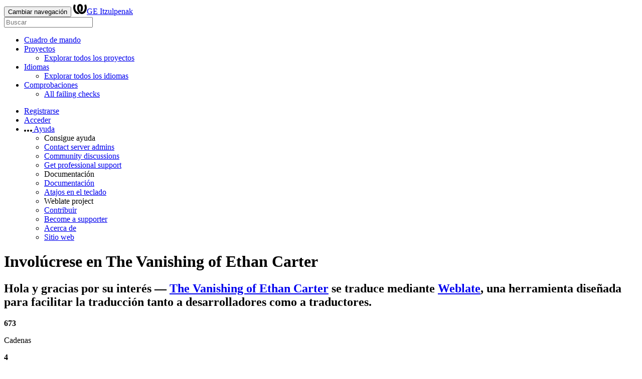

--- FILE ---
content_type: text/html; charset=utf-8
request_url: https://itzulpenak.gamerauntsia.eus/engage/the-vanishing-of-ethan-carter/-/es/
body_size: 5135
content:


<!DOCTYPE html>

<html lang="es"
      dir="ltr">
  <head>
    <meta http-equiv="X-UA-Compatible" content="IE=edge" />
    <meta name="referrer" content="origin" />
    <meta name="author" content="Michal Čihař" />
    <meta name="copyright" content="Copyright © Michal Čihař" />
    
    
      <meta name="monetization" content="$ilp.uphold.com/ENU7fREdeZi9" />
    

    <title>
  ¡Involúcrese en The Vanishing of Ethan Carter! @ GE Itzulpenak

</title>
    <meta name="description" content="The Vanishing of Ethan Carter se traduce en 4 idiomas mediante Weblate. Únase a la traducción o empiece a traducir su propio proyecto." />
    <meta name="twitter:card" content="summary_large_image" />

    
    

    
      <link rel="alternate"
            type="application/rss+xml"
            title="RSS feed"
            href="/exports/rss/the-vanishing-of-ethan-carter/-/es/" />
      <meta property="og:image"
            content="https://itzulpenak.gamerauntsia.eus/widget/the-vanishing-of-ethan-carter/-/es/open-graph.png" />
    

    

    

<link rel="stylesheet" href="/static/CACHE/css/output.3f86ab069525.css" type="text/css"><link rel="stylesheet" href="/static/CACHE/css/output.d72a35f8125e.css" type="text/css" media="(prefers-color-scheme: dark)">



    <script src="/js/i18n/" defer></script>
    <script src="/static/CACHE/js/output.aa94b8ea9774.js" defer></script>

    

    <link rel="image_src" type="image/png" href="/static/weblate-128.png" />
    <link rel="icon" type="image/png" sizes="32x32" href="/static/logo-32.png">
    <link rel="icon" type="image/png" sizes="16x16" href="/static/logo-16.png">
    <link rel="apple-touch-icon" sizes="180x180" href="/static/weblate-180.png" />
    <link rel="mask-icon" href="/static/weblate-black.svg" color="#144d3f">
    <meta name="msapplication-TileColor" content="#144d3f">
    <meta name="msapplication-config" content="/browserconfig.xml">
    <link rel="manifest" href="/site.webmanifest">
    
    
    <meta name="theme-color" content="#144d3f">

    <meta name="viewport" content="width=device-width, initial-scale=1" />
    <meta property="og:site_name" content="GE Itzulpenak" />
    <meta property="og:title"
          content="¡Involúcrese en The Vanishing of Ethan Carter!" />
    <meta property="og:description" content="The Vanishing of Ethan Carter se traduce en 4 idiomas mediante Weblate. Únase a la traducción o empiece a traducir su propio proyecto." />

    

    

  </head>

  <body data-theme="auto"
        >
    <div id="popup-alerts"></div>
    <header>
      <nav class="navbar navbar-default navbar-static-top navbar-inverse"
           role="navigation">
        <div class="container-fluid">
          <!-- Brand and toggle get grouped for better mobile display -->
          <div class="navbar-header">
            <button type="button"
                    class="navbar-toggle"
                    data-toggle="collapse"
                    data-target="#wl-navbar-main"
                    id="navbar-toggle">
              <span class="sr-only">Cambiar navegación</span>
              <span class="icon-bar"></span>
              <span class="icon-bar"></span>
              <span class="icon-bar"></span>
            </button>
            

<a class="navbar-brand" href="/"><svg width="27" height="20" version="1.1" viewBox="0 0 27 20" xmlns="http://www.w3.org/2000/svg"><path d="m13.505 4.028c-0.0017-4e-5 -0.0034-7.5e-5 -5e-3 -1.05e-4 -0.0017 3e-5 -0.0034 6.5e-5 -5e-3 1.05e-4 -0.11025-0.0015-0.22073 0.01793-0.32591 0.06238-0.59671 0.25261-0.9728 0.90036-1.2087 1.5476-0.20481 0.56175-0.29546 1.1651-0.29679 1.7605l-0.0016 0.07791c-0.0019 0.03033-0.0043 0.06055-0.0075 0.09067 0.02191 1.5184 0.30756 3.048 0.90819 4.445 0.67267 1.5645 1.7419 3.0037 3.2516 3.6616 1.1389 0.49637 2.4014 0.37928 3.4336-0.20534 1.2816-0.72588 2.2062-2.0094 2.8114-3.3878 1.2572-2.8648 1.2874-6.3574 0.03289-9.2972 1.2227-0.63339 1.22-1.8963 1.22-1.8963s1.1453 0.82078 2.4332 0.30544c1.715 4.0186 1.6736 8.75-0.13474 12.708-1.0572 2.3139-2.7738 4.3411-5.0202 5.384-1.9998 0.9286-4.3513 0.9518-6.3527 0.07963-1.7985-0.78402-3.2613-2.1966-4.3137-3.839-1.5242-2.3788-2.246-5.2748-2.2492-8.1286h0.01183c-9.01e-4 -0.03006-0.0013-0.06012-9.54e-4 -0.09024 0.02318-2.5663 1.0748-5.18 3.1841-6.5213 0.77462-0.49257 1.6798-0.77459 2.5936-0.78467 0.01046-8.1e-5 0.02122-1.32e-4 0.03183-1.51e-4 0.01379-1e-5 0.02811 4.4e-5 0.04191 1.51e-4 0.91371 0.01007 1.8189 0.2921 2.5936 0.78467 2.1093 1.3413 3.1609 3.9551 3.1841 6.5213 3.18e-4 0.03012-5.3e-5 0.06018-9.55e-4 0.09024h0.01183c-0.0031 2.7121-0.65515 5.4624-2.0282 7.7706-0.39383-2e-3 -0.78628-0.08215-1.1562-0.24339-0.83333-0.36312-1.5671-1.0489-2.1641-1.9768 0.17024-0.30266 0.32367-0.61606 0.46065-0.93466 0.60064-1.3969 0.88629-2.9266 0.90819-4.445-0.0032-0.03012-0.0057-0.06034-0.0075-0.09067l-0.0016-0.07792c-0.0013-0.59534-0.09198-1.1987-0.29679-1.7605-0.23595-0.64722-0.61204-1.295-1.2087-1.5476-0.10522-0.04446-0.21573-0.06389-0.32591-0.06255v1.8e-4zm-0.88468 15.396c-1.97 0.81042-4.258 0.76693-6.2107-0.13979-2.2465-1.043-3.963-3.0701-5.0202-5.384-1.8083-3.9579-1.8497-8.6893-0.13474-12.708 1.2879 0.51534 2.4332-0.30544 2.4332-0.30544s-0.0027 1.2629 1.22 1.8963c-1.2545 2.9398-1.2243 6.4325 0.03289 9.2972 0.60525 1.3784 1.5298 2.662 2.8114 3.3878 0.45742 0.25906 0.96005 0.42632 1.4771 0.48907 0.0019 3e-3 0.0038 6e-3 0.0057 9e-3 0.91308 1.425 2.0633 2.6126 3.3853 3.4577z"/></svg>GE Itzulpenak</a>

          </div>

          <!-- Collect the nav links, forms, and other content for toggling -->
          <div class="collapse navbar-collapse" id="wl-navbar-main">
            <form class="navbar-form navbar-left">
              <div class="form-group">
                <input type="text"
                       class="form-control"
                       id="sitewide-search"
                       placeholder="Buscar">
              </div>
            </form>
            <ul class="nav navbar-nav">
              <li>
                <a href="/">Cuadro de mando</a>
              </li>
              <li class="dropdown">
                <a href="#" class="dropdown-toggle" data-toggle="dropdown" id="projects-menu">Proyectos <b class="caret"></b></a>
                <ul class="dropdown-menu">
                  
                  
                  <li>
                    <a href="/projects/">Explorar todos los proyectos</a>
                  </li>
                </ul>
              </li>
              
                <li class="dropdown">
                  <a href="#" class="dropdown-toggle" data-toggle="dropdown" id="languages-menu">Idiomas <b class="caret"></b></a>
                  <ul class="dropdown-menu">
                    
                    
                    <li>
                      <a href="/languages/">Explorar todos los idiomas</a>
                    </li>
                  </ul>
                </li>
                <li class="dropdown">
                  <a href="#" class="dropdown-toggle" data-toggle="dropdown" id="checks-menu">Comprobaciones <b class="caret"></b></a>
                  <ul class="dropdown-menu">
                    
                    
                    <li>
                      <a href="/checks/">All failing checks</a>
                    </li>
                  </ul>
                </li>
              
            </ul>
            <ul class="nav navbar-nav navbar-right flip">

              
              
                
                
              

              
              
                
                  <li>
                    
                    <a class="button" id="register-button" href="/accounts/register/">Registrarse</a>
                  </li>
                
                <li>
                  <a class="button"
                     id="login-button"
                     href="/accounts/login/?next=/engage/the-vanishing-of-ethan-carter/-/es/">Acceder</a>
                </li>
              

              
              

              
              

              
              <li class="dropdown">
                <a href="#"
                   class="dropdown-toggle"
                   data-toggle="dropdown"
                   title="Ayuda">
                  <span class="hidden-xs"><svg width="16" height="4" version="1.1" viewBox="0 0 16 4" xmlns="http://www.w3.org/2000/svg"><path d="m12 2c0-1.1046 0.89543-2 2-2s2 0.89543 2 2-0.89543 2-2 2-2-0.89543-2-2zm-6 0c0-1.1046 0.89543-2 2-2s2 0.89543 2 2-0.89543 2-2 2-2-0.89543-2-2zm-6 0c0-1.1046 0.89543-2 2-2s2 0.89543 2 2-0.89543 2-2 2-2-0.89543-2-2z"/></svg></span>
                  <span class="visible-xs-inline">
                    Ayuda
                    <b class="caret"></b>
                  </span>
                </a>
                <ul class="dropdown-menu">
                  <li class="dropdown-header">Consigue ayuda</li>
                  <li>
                    <a href="/contact/">Contact server admins</a>
                  </li>
                  <li>
                    <a href="https://github.com/orgs/WeblateOrg/discussions">Community discussions</a>
                  </li>
                  
                    <li>
                      <a href="https://weblate.org/support/">Get professional support</a>
                    </li>
                    
                  

                  <li class="dropdown-header">Documentación</li>
                  <li>
                    <a href="https://docs.weblate.org/es/weblate-5.14/index.html">Documentación</a>
                  </li>
                  <li>
                    <a id="shortcuts-btn" href="#">Atajos en el teclado</a>
                  </li>

                  <li class="dropdown-header">Weblate project</li>
                  <li>
                    <a href="https://weblate.org/contribute/">Contribuir</a>
                  </li>
                  
                    <li>
                      <a href="/donate/">Become a supporter</a>
                    </li>
                  
                  <li>
                    <a href="/about/">Acerca de</a>
                  </li>
                  <li>
                    <a href="https://weblate.org/">Sitio web</a>
                  </li>
                </ul>
              </li>
            </ul>
          </div>
        </div>
      </nav>
      

    </header>

    <div class="main-content 
       ">

      

      

      

      

      
      

      

  <div class="engage container">

    <h1>
      Involúcrese en <strong>The Vanishing of Ethan Carter</strong>
    </h1>

    <h2>
      <strong>Hola y gracias por su interés</strong>
      —
      <a href="/projects/the-vanishing-of-ethan-carter/">The Vanishing of Ethan Carter</a> se traduce mediante <a href="https://weblate.org/">Weblate</a>, una herramienta diseñada para facilitar la traducción tanto a desarrolladores como a traductores.
    </h2>

    <div class="row bignumbers">
      <div class="col-md-4">
        <strong>673</strong>
        <p>
          Cadenas
        </p>
      </div>
      <div class="col-md-4">
        <strong>4</strong>
        <p>
          Idiomas
        </p>
      </div>
      <div class="col-md-4">
        <strong>100,0%</strong>
        <p>Traducido</p>
      </div>
    </div>


    <p>
      
        Los proyectos de traducción de The Vanishing of Ethan Carter actualmente contienen <strong>673 strings</strong> para traducir y están <strong>100,0% completos</strong>.
      

      Si quiere contribuir a la traducción de The Vanishing of Ethan Carter, necesita registrarse en este servidor.
      
        Esta traducción está abierta solamente a un grupo limitado de traductores. Si desea colaborar, póngase en contacto con los responsables del proyecto.
      
      
        Una vez activada su cuenta, continúe a la sección de traducción.
      
    </p>

    <p class="buttons">
      
        <a href="/accounts/register/" class="btn btn-primary btn-lg">Registrarse</a>
      
      
        <a href="/translate/the-vanishing-of-ethan-carter/-/es/?q=state:%3Ctranslated"
           class="btn btn-primary btn-lg">Traducir</a>
      
      
        <a id="engage-project"
           href="/projects/the-vanishing-of-ethan-carter/-/es/"
           class="btn btn-primary btn-lg">Español en The Vanishing of Ethan Carter</a>
      
    </p>

  </div>


    </div>
    <form id="link-post" method="post">
      <input type="hidden" name="csrfmiddlewaretoken" value="smiS4vgckYWbzROGDfIV5MTibm4BGU3flQzmHTi7vS9z5Eg4oHqcfROzZYUgBC5W">
    </form>
    <!-- Creates the bootstrap modal where the image will appear -->
    <div class="modal fade fullmodal"
         id="imagemodal"
         tabindex="-1"
         role="dialog"
         aria-labelledby="screenshotModal"
         aria-hidden="true">
      <div class="modal-dialog">
        <div class="modal-content">
          <div class="modal-header">
            <button type="button" class="close" data-dismiss="modal">
              <span aria-hidden="true">×</span><span class="sr-only">Cerrar</span>
            </button>
            <h4 class="modal-title" id="screenshotModal"></h4>
          </div>
          <div class="modal-body">
            <img src="" id="imagepreview" class="img-responsive">
          </div>
          <div class="modal-footer">
            <a class="btn btn-warning"
               id="modalDetailsLink"
               data-edit-text="Editar captura de pantalla">Detalles de captura de pantalla</a>
            <button type="button" class="btn btn-primary" data-dismiss="modal">Cerrar</button>
          </div>
        </div>
      </div>
    </div>
    

<!-- Modal that shows available keyboard shortcuts  -->
<div class="modal fade "
     id="shortcuts-modal"
     tabindex="-1"
     role="dialog"
     aria-labelledby="shortcutsModal">
  <div class="modal-dialog" role="document">
    <div class="modal-content">
      <div class="modal-header">
        <button type="button"
                class="close"
                data-dismiss="modal"
                aria-label="Cerrar">
          <span aria-hidden="true">×</span>
        </button>
        <h4 id="shortcutsModal" class="panel-title">Atajos en el teclado</h4>
      </div>
      <div class="modal-body" id="shortcuts-table-container">
        <table class="table table-striped">
          <thead class="thead-dark">
            <tr>
              <th scope="col" id="t-head">Atajos</th>
              <th scope="col" id="t-head">Acción</th>
            </tr>
          </thead>
          <tbody>
            <tr id="shortcut">
              <td>
                <kbd>?</kbd>
              </td>
              <td>Abrir los atajos de teclado disponibles.</td>
            </tr>
            <tr>
              <td>
                <kbd>Alt</kbd> + <kbd>Home</kbd>
              </td>
              <td>Navega hasta la primera traducción de la búsqueda actual.</td>
            </tr>
            <tr>
              <td>
                <kbd>Alt</kbd> + <kbd>End</kbd>
              </td>
              <td>Navega hasta la última traducción de la búsqueda actual.</td>
            </tr>
            <tr>
              <td>
                <kbd>Alt</kbd> + <kbd>PageUp</kbd> o
                <br>
                <kbd>Ctrl</kbd> + <kbd>↑</kbd> o
                <br>
                <kbd>Alt</kbd> + <kbd>↑</kbd> o
                <br>
                <kbd>Cmd</kbd> + <kbd>↑</kbd> o
                <br>
              </td>
              <td>Navega hasta la traducción anterior de la búsqueda actual.</td>
            </tr>
            <tr>
              <td>
                <kbd>Alt</kbd> + <kbd>PageDown</kbd> o
                <br>
                <kbd>Ctrl</kbd> + <kbd>↓</kbd> o
                <br>
                <kbd>Alt</kbd> + <kbd>↓</kbd> o
                <br>
                <kbd>Cmd</kbd> + <kbd>↓</kbd> o
                <br>
              </td>
              <td>Navega a la siguiente traducción en la búsqueda actual.</td>
            </tr>

            <tr>
              <td>
                <kbd>Ctrl</kbd> + <kbd>Enter</kbd> o
                <br>
                <kbd>Cmd</kbd> + <kbd>Enter</kbd>
              </td>
              <td>
                Enviar el formulario actual; esto funciona igual que presionar Guardar y continuar mientras se edita la traducción.
              </td>
            </tr>
            <tr>
              <td>
                <kbd>Ctrl</kbd> + <kbd>Shift</kbd> + <kbd>Enter</kbd> o
                <br>
                <kbd>Cmd</kbd> + <kbd>Shift</kbd> +<kbd>Enter</kbd>
              </td>
              <td>Desmarque la traducción como Necesita edición y envíela.</td>
            </tr>
            <tr>
              <td>
                <kbd>Alt</kbd> + <kbd>Enter</kbd> o
                <br>
                <kbd>Option</kbd> + <kbd>Enter</kbd>
              </td>
              <td>
                Enviar la cadena como sugerencia; esto funciona igual que presionar Sugerir mientras se edita la traducción.
              </td>
            </tr>
            <tr>
              <td>
                <kbd>Ctrl</kbd> + <kbd>E</kbd> o
                <br>
                <kbd>Cmd</kbd> + <kbd>E</kbd>
              </td>
              <td>Centrarse en el editor de traducciones.</td>
            </tr>
            <tr>
              <td>
                <kbd>Ctrl</kbd> + <kbd>U</kbd> o
                <br>
                <kbd>Cmd</kbd> + <kbd>U</kbd>
              </td>
              <td>Centrarse en el editor de comentarios.</td>
            </tr>
            <tr>
              <td>
                <kbd>Ctrl</kbd> + <kbd>M</kbd> o
                <br>
                <kbd>Cmd</kbd> + <kbd>M</kbd>
              </td>
              <td>Muestra la pestaña de sugerencias automáticas.</td>
            </tr>
            <tr>
              <td>
                <kbd>Ctrl</kbd> + <kbd>1</kbd> a
                <kbd>Ctrl</kbd> + <kbd>9</kbd> o
                <br>
                <kbd>Cmd</kbd> + <kbd>1</kbd> a
                <kbd>Cmd</kbd> + <kbd>9</kbd>
              </td>
              <td>Copia el colocable de un número dado desde la cadena de origen.</td>
            </tr>
            <tr>
              <td>
                <kbd>Ctrl</kbd> + <kbd>M</kbd> seguido por
                <kbd>1</kbd> a <kbd>9</kbd> o
                <br>
                <kbd>Cmd</kbd> + <kbd>M</kbd> seguido por
                <kbd>1</kbd> a
                <kbd>9</kbd>
              </td>
              <td>Copia la traducción automática de un número dado a la traducción actual.</td>
            </tr>
            <tr>
              <td>
                <kbd>Ctrl</kbd> + <kbd>I</kbd> seguido por
                <kbd>1</kbd> a
                <kbd>9</kbd> o
                <br>
                <kbd>Cmd</kbd> + <kbd>I</kbd> seguido por
                <kbd>1</kbd> a
                <kbd>9</kbd>
              </td>
              <td>Descarta un elemento en la lista de comprobaciones incorrecta.</td>
            </tr>
            <tr>
              <td>
                <kbd>Ctrl</kbd> + <kbd>J</kbd> o
                <br>
                <kbd>Cmd</kbd> + <kbd>J</kbd>
              </td>
              <td>Muestra la pestaña Cadenas cercanas.</td>
            </tr>
            <tr>
              <td>
                <kbd>Ctrl</kbd> + <kbd>S</kbd> o
                <br>
                <kbd>Cmd</kbd> + <kbd>S</kbd>
              </td>
              <td>Centrarse en el campo de búsqueda.</td>
            </tr>
            <tr>
              <td>
                <kbd>Ctrl</kbd> + <kbd>O</kbd> o
                <br>
                <kbd>Cmd</kbd> + <kbd>O</kbd>
              </td>
              <td>Copia la cadena de origen.</td>
            </tr>
            <tr>
              <td>
                <kbd>Ctrl</kbd> + <kbd>Y</kbd> o
                <br>
                <kbd>Cmd</kbd> + <kbd>Y</kbd>
              </td>
              <td>Active la casilla de verificación Necesita edición.</td>
            </tr>
            <tr>
              <td>
                <kbd>→</kbd>
              </td>
              <td>Navega por la siguiente cadena de traducción.</td>
            </tr>
            <tr>
              <td>
                <kbd>←</kbd>
              </td>
              <td>Navega por la cadena de traducción anterior.</td>
            </tr>
          </tbody>
        </table>
      </div>
      <div class="modal-footer">
        <button type="button" class="btn btn-primary" data-dismiss="modal">Cerrar</button>
      </div>
    </div>
  </div>
</div>

    

<footer>
  <ul>
    <li>
      Funciona con <a href="https://weblate.org/">Weblate 5.14</a>
    </li>
    <li>
      <a href="/about/" id="footer-about-link">Acerca de</a>
    </li>
    
      
      
    
    
    <li>
      <a href="/contact/">Contacto</a>
    </li>
    <li>
      <a href="https://docs.weblate.org/es/weblate-5.14/index.html">Documentación</a>
    </li>
    
      <li>
        <a href="/donate/">Conviértete en seguidor de Weblate</a>
      </li>
    
  </ul>
</footer>





  </body>
</html>
